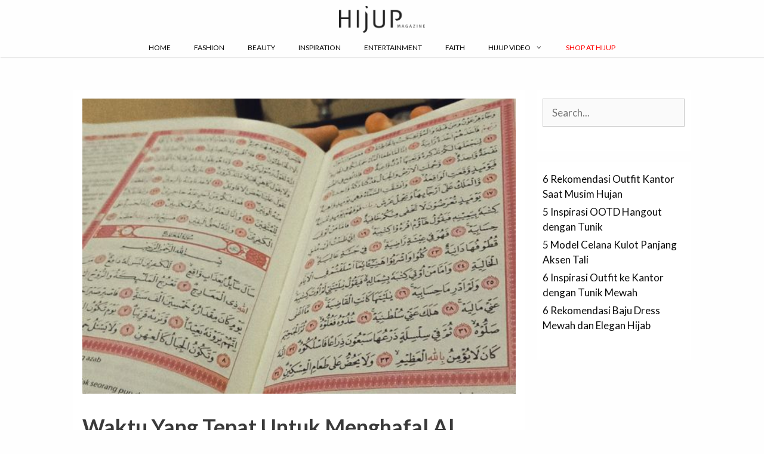

--- FILE ---
content_type: text/html; charset=UTF-8
request_url: https://www.hijup.com/magazine/waktu-yang-tepat-untuk-menghafal-al-quran/
body_size: 11349
content:
<!DOCTYPE html>
<html lang="en-US">
<head>
	<meta charset="UTF-8">
	<title>Waktu Yang Tepat Untuk Menghafal Al Qur&#8217;an &#8211; HIJUP Magazine</title>
<meta name='robots' content='max-image-preview:large' />
	<style>img:is([sizes="auto" i], [sizes^="auto," i]) { contain-intrinsic-size: 3000px 1500px }</style>
	<meta name="viewport" content="width=device-width, initial-scale=1"><link href='https://fonts.gstatic.com' crossorigin rel='preconnect' />
<link href='https://fonts.googleapis.com' crossorigin rel='preconnect' />
<link rel="alternate" type="application/rss+xml" title="HIJUP Magazine &raquo; Feed" href="https://www.hijup.com/magazine/feed/" />
<link rel="alternate" type="application/rss+xml" title="HIJUP Magazine &raquo; Comments Feed" href="https://www.hijup.com/magazine/comments/feed/" />
<script>
window._wpemojiSettings = {"baseUrl":"https:\/\/s.w.org\/images\/core\/emoji\/16.0.1\/72x72\/","ext":".png","svgUrl":"https:\/\/s.w.org\/images\/core\/emoji\/16.0.1\/svg\/","svgExt":".svg","source":{"concatemoji":"https:\/\/www.hijup.com\/magazine\/wp-includes\/js\/wp-emoji-release.min.js?ver=6.8.3"}};
/*! This file is auto-generated */
!function(s,n){var o,i,e;function c(e){try{var t={supportTests:e,timestamp:(new Date).valueOf()};sessionStorage.setItem(o,JSON.stringify(t))}catch(e){}}function p(e,t,n){e.clearRect(0,0,e.canvas.width,e.canvas.height),e.fillText(t,0,0);var t=new Uint32Array(e.getImageData(0,0,e.canvas.width,e.canvas.height).data),a=(e.clearRect(0,0,e.canvas.width,e.canvas.height),e.fillText(n,0,0),new Uint32Array(e.getImageData(0,0,e.canvas.width,e.canvas.height).data));return t.every(function(e,t){return e===a[t]})}function u(e,t){e.clearRect(0,0,e.canvas.width,e.canvas.height),e.fillText(t,0,0);for(var n=e.getImageData(16,16,1,1),a=0;a<n.data.length;a++)if(0!==n.data[a])return!1;return!0}function f(e,t,n,a){switch(t){case"flag":return n(e,"\ud83c\udff3\ufe0f\u200d\u26a7\ufe0f","\ud83c\udff3\ufe0f\u200b\u26a7\ufe0f")?!1:!n(e,"\ud83c\udde8\ud83c\uddf6","\ud83c\udde8\u200b\ud83c\uddf6")&&!n(e,"\ud83c\udff4\udb40\udc67\udb40\udc62\udb40\udc65\udb40\udc6e\udb40\udc67\udb40\udc7f","\ud83c\udff4\u200b\udb40\udc67\u200b\udb40\udc62\u200b\udb40\udc65\u200b\udb40\udc6e\u200b\udb40\udc67\u200b\udb40\udc7f");case"emoji":return!a(e,"\ud83e\udedf")}return!1}function g(e,t,n,a){var r="undefined"!=typeof WorkerGlobalScope&&self instanceof WorkerGlobalScope?new OffscreenCanvas(300,150):s.createElement("canvas"),o=r.getContext("2d",{willReadFrequently:!0}),i=(o.textBaseline="top",o.font="600 32px Arial",{});return e.forEach(function(e){i[e]=t(o,e,n,a)}),i}function t(e){var t=s.createElement("script");t.src=e,t.defer=!0,s.head.appendChild(t)}"undefined"!=typeof Promise&&(o="wpEmojiSettingsSupports",i=["flag","emoji"],n.supports={everything:!0,everythingExceptFlag:!0},e=new Promise(function(e){s.addEventListener("DOMContentLoaded",e,{once:!0})}),new Promise(function(t){var n=function(){try{var e=JSON.parse(sessionStorage.getItem(o));if("object"==typeof e&&"number"==typeof e.timestamp&&(new Date).valueOf()<e.timestamp+604800&&"object"==typeof e.supportTests)return e.supportTests}catch(e){}return null}();if(!n){if("undefined"!=typeof Worker&&"undefined"!=typeof OffscreenCanvas&&"undefined"!=typeof URL&&URL.createObjectURL&&"undefined"!=typeof Blob)try{var e="postMessage("+g.toString()+"("+[JSON.stringify(i),f.toString(),p.toString(),u.toString()].join(",")+"));",a=new Blob([e],{type:"text/javascript"}),r=new Worker(URL.createObjectURL(a),{name:"wpTestEmojiSupports"});return void(r.onmessage=function(e){c(n=e.data),r.terminate(),t(n)})}catch(e){}c(n=g(i,f,p,u))}t(n)}).then(function(e){for(var t in e)n.supports[t]=e[t],n.supports.everything=n.supports.everything&&n.supports[t],"flag"!==t&&(n.supports.everythingExceptFlag=n.supports.everythingExceptFlag&&n.supports[t]);n.supports.everythingExceptFlag=n.supports.everythingExceptFlag&&!n.supports.flag,n.DOMReady=!1,n.readyCallback=function(){n.DOMReady=!0}}).then(function(){return e}).then(function(){var e;n.supports.everything||(n.readyCallback(),(e=n.source||{}).concatemoji?t(e.concatemoji):e.wpemoji&&e.twemoji&&(t(e.twemoji),t(e.wpemoji)))}))}((window,document),window._wpemojiSettings);
</script>
<link rel='stylesheet' id='generate-fonts-css' href='//fonts.googleapis.com/css?family=Lato:100,300,regular,italic,700,700italic' media='all' />
<style id='wp-emoji-styles-inline-css'>

	img.wp-smiley, img.emoji {
		display: inline !important;
		border: none !important;
		box-shadow: none !important;
		height: 1em !important;
		width: 1em !important;
		margin: 0 0.07em !important;
		vertical-align: -0.1em !important;
		background: none !important;
		padding: 0 !important;
	}
</style>
<link rel='stylesheet' id='wp-block-library-css' href='https://www.hijup.com/magazine/wp-includes/css/dist/block-library/style.min.css?ver=6.8.3' media='all' />
<style id='classic-theme-styles-inline-css'>
/*! This file is auto-generated */
.wp-block-button__link{color:#fff;background-color:#32373c;border-radius:9999px;box-shadow:none;text-decoration:none;padding:calc(.667em + 2px) calc(1.333em + 2px);font-size:1.125em}.wp-block-file__button{background:#32373c;color:#fff;text-decoration:none}
</style>
<style id='global-styles-inline-css'>
:root{--wp--preset--aspect-ratio--square: 1;--wp--preset--aspect-ratio--4-3: 4/3;--wp--preset--aspect-ratio--3-4: 3/4;--wp--preset--aspect-ratio--3-2: 3/2;--wp--preset--aspect-ratio--2-3: 2/3;--wp--preset--aspect-ratio--16-9: 16/9;--wp--preset--aspect-ratio--9-16: 9/16;--wp--preset--color--black: #000000;--wp--preset--color--cyan-bluish-gray: #abb8c3;--wp--preset--color--white: #ffffff;--wp--preset--color--pale-pink: #f78da7;--wp--preset--color--vivid-red: #cf2e2e;--wp--preset--color--luminous-vivid-orange: #ff6900;--wp--preset--color--luminous-vivid-amber: #fcb900;--wp--preset--color--light-green-cyan: #7bdcb5;--wp--preset--color--vivid-green-cyan: #00d084;--wp--preset--color--pale-cyan-blue: #8ed1fc;--wp--preset--color--vivid-cyan-blue: #0693e3;--wp--preset--color--vivid-purple: #9b51e0;--wp--preset--color--contrast: var(--contrast);--wp--preset--color--contrast-2: var(--contrast-2);--wp--preset--color--contrast-3: var(--contrast-3);--wp--preset--color--base: var(--base);--wp--preset--color--base-2: var(--base-2);--wp--preset--color--base-3: var(--base-3);--wp--preset--color--accent: var(--accent);--wp--preset--gradient--vivid-cyan-blue-to-vivid-purple: linear-gradient(135deg,rgba(6,147,227,1) 0%,rgb(155,81,224) 100%);--wp--preset--gradient--light-green-cyan-to-vivid-green-cyan: linear-gradient(135deg,rgb(122,220,180) 0%,rgb(0,208,130) 100%);--wp--preset--gradient--luminous-vivid-amber-to-luminous-vivid-orange: linear-gradient(135deg,rgba(252,185,0,1) 0%,rgba(255,105,0,1) 100%);--wp--preset--gradient--luminous-vivid-orange-to-vivid-red: linear-gradient(135deg,rgba(255,105,0,1) 0%,rgb(207,46,46) 100%);--wp--preset--gradient--very-light-gray-to-cyan-bluish-gray: linear-gradient(135deg,rgb(238,238,238) 0%,rgb(169,184,195) 100%);--wp--preset--gradient--cool-to-warm-spectrum: linear-gradient(135deg,rgb(74,234,220) 0%,rgb(151,120,209) 20%,rgb(207,42,186) 40%,rgb(238,44,130) 60%,rgb(251,105,98) 80%,rgb(254,248,76) 100%);--wp--preset--gradient--blush-light-purple: linear-gradient(135deg,rgb(255,206,236) 0%,rgb(152,150,240) 100%);--wp--preset--gradient--blush-bordeaux: linear-gradient(135deg,rgb(254,205,165) 0%,rgb(254,45,45) 50%,rgb(107,0,62) 100%);--wp--preset--gradient--luminous-dusk: linear-gradient(135deg,rgb(255,203,112) 0%,rgb(199,81,192) 50%,rgb(65,88,208) 100%);--wp--preset--gradient--pale-ocean: linear-gradient(135deg,rgb(255,245,203) 0%,rgb(182,227,212) 50%,rgb(51,167,181) 100%);--wp--preset--gradient--electric-grass: linear-gradient(135deg,rgb(202,248,128) 0%,rgb(113,206,126) 100%);--wp--preset--gradient--midnight: linear-gradient(135deg,rgb(2,3,129) 0%,rgb(40,116,252) 100%);--wp--preset--font-size--small: 13px;--wp--preset--font-size--medium: 20px;--wp--preset--font-size--large: 36px;--wp--preset--font-size--x-large: 42px;--wp--preset--spacing--20: 0.44rem;--wp--preset--spacing--30: 0.67rem;--wp--preset--spacing--40: 1rem;--wp--preset--spacing--50: 1.5rem;--wp--preset--spacing--60: 2.25rem;--wp--preset--spacing--70: 3.38rem;--wp--preset--spacing--80: 5.06rem;--wp--preset--shadow--natural: 6px 6px 9px rgba(0, 0, 0, 0.2);--wp--preset--shadow--deep: 12px 12px 50px rgba(0, 0, 0, 0.4);--wp--preset--shadow--sharp: 6px 6px 0px rgba(0, 0, 0, 0.2);--wp--preset--shadow--outlined: 6px 6px 0px -3px rgba(255, 255, 255, 1), 6px 6px rgba(0, 0, 0, 1);--wp--preset--shadow--crisp: 6px 6px 0px rgba(0, 0, 0, 1);}:where(.is-layout-flex){gap: 0.5em;}:where(.is-layout-grid){gap: 0.5em;}body .is-layout-flex{display: flex;}.is-layout-flex{flex-wrap: wrap;align-items: center;}.is-layout-flex > :is(*, div){margin: 0;}body .is-layout-grid{display: grid;}.is-layout-grid > :is(*, div){margin: 0;}:where(.wp-block-columns.is-layout-flex){gap: 2em;}:where(.wp-block-columns.is-layout-grid){gap: 2em;}:where(.wp-block-post-template.is-layout-flex){gap: 1.25em;}:where(.wp-block-post-template.is-layout-grid){gap: 1.25em;}.has-black-color{color: var(--wp--preset--color--black) !important;}.has-cyan-bluish-gray-color{color: var(--wp--preset--color--cyan-bluish-gray) !important;}.has-white-color{color: var(--wp--preset--color--white) !important;}.has-pale-pink-color{color: var(--wp--preset--color--pale-pink) !important;}.has-vivid-red-color{color: var(--wp--preset--color--vivid-red) !important;}.has-luminous-vivid-orange-color{color: var(--wp--preset--color--luminous-vivid-orange) !important;}.has-luminous-vivid-amber-color{color: var(--wp--preset--color--luminous-vivid-amber) !important;}.has-light-green-cyan-color{color: var(--wp--preset--color--light-green-cyan) !important;}.has-vivid-green-cyan-color{color: var(--wp--preset--color--vivid-green-cyan) !important;}.has-pale-cyan-blue-color{color: var(--wp--preset--color--pale-cyan-blue) !important;}.has-vivid-cyan-blue-color{color: var(--wp--preset--color--vivid-cyan-blue) !important;}.has-vivid-purple-color{color: var(--wp--preset--color--vivid-purple) !important;}.has-black-background-color{background-color: var(--wp--preset--color--black) !important;}.has-cyan-bluish-gray-background-color{background-color: var(--wp--preset--color--cyan-bluish-gray) !important;}.has-white-background-color{background-color: var(--wp--preset--color--white) !important;}.has-pale-pink-background-color{background-color: var(--wp--preset--color--pale-pink) !important;}.has-vivid-red-background-color{background-color: var(--wp--preset--color--vivid-red) !important;}.has-luminous-vivid-orange-background-color{background-color: var(--wp--preset--color--luminous-vivid-orange) !important;}.has-luminous-vivid-amber-background-color{background-color: var(--wp--preset--color--luminous-vivid-amber) !important;}.has-light-green-cyan-background-color{background-color: var(--wp--preset--color--light-green-cyan) !important;}.has-vivid-green-cyan-background-color{background-color: var(--wp--preset--color--vivid-green-cyan) !important;}.has-pale-cyan-blue-background-color{background-color: var(--wp--preset--color--pale-cyan-blue) !important;}.has-vivid-cyan-blue-background-color{background-color: var(--wp--preset--color--vivid-cyan-blue) !important;}.has-vivid-purple-background-color{background-color: var(--wp--preset--color--vivid-purple) !important;}.has-black-border-color{border-color: var(--wp--preset--color--black) !important;}.has-cyan-bluish-gray-border-color{border-color: var(--wp--preset--color--cyan-bluish-gray) !important;}.has-white-border-color{border-color: var(--wp--preset--color--white) !important;}.has-pale-pink-border-color{border-color: var(--wp--preset--color--pale-pink) !important;}.has-vivid-red-border-color{border-color: var(--wp--preset--color--vivid-red) !important;}.has-luminous-vivid-orange-border-color{border-color: var(--wp--preset--color--luminous-vivid-orange) !important;}.has-luminous-vivid-amber-border-color{border-color: var(--wp--preset--color--luminous-vivid-amber) !important;}.has-light-green-cyan-border-color{border-color: var(--wp--preset--color--light-green-cyan) !important;}.has-vivid-green-cyan-border-color{border-color: var(--wp--preset--color--vivid-green-cyan) !important;}.has-pale-cyan-blue-border-color{border-color: var(--wp--preset--color--pale-cyan-blue) !important;}.has-vivid-cyan-blue-border-color{border-color: var(--wp--preset--color--vivid-cyan-blue) !important;}.has-vivid-purple-border-color{border-color: var(--wp--preset--color--vivid-purple) !important;}.has-vivid-cyan-blue-to-vivid-purple-gradient-background{background: var(--wp--preset--gradient--vivid-cyan-blue-to-vivid-purple) !important;}.has-light-green-cyan-to-vivid-green-cyan-gradient-background{background: var(--wp--preset--gradient--light-green-cyan-to-vivid-green-cyan) !important;}.has-luminous-vivid-amber-to-luminous-vivid-orange-gradient-background{background: var(--wp--preset--gradient--luminous-vivid-amber-to-luminous-vivid-orange) !important;}.has-luminous-vivid-orange-to-vivid-red-gradient-background{background: var(--wp--preset--gradient--luminous-vivid-orange-to-vivid-red) !important;}.has-very-light-gray-to-cyan-bluish-gray-gradient-background{background: var(--wp--preset--gradient--very-light-gray-to-cyan-bluish-gray) !important;}.has-cool-to-warm-spectrum-gradient-background{background: var(--wp--preset--gradient--cool-to-warm-spectrum) !important;}.has-blush-light-purple-gradient-background{background: var(--wp--preset--gradient--blush-light-purple) !important;}.has-blush-bordeaux-gradient-background{background: var(--wp--preset--gradient--blush-bordeaux) !important;}.has-luminous-dusk-gradient-background{background: var(--wp--preset--gradient--luminous-dusk) !important;}.has-pale-ocean-gradient-background{background: var(--wp--preset--gradient--pale-ocean) !important;}.has-electric-grass-gradient-background{background: var(--wp--preset--gradient--electric-grass) !important;}.has-midnight-gradient-background{background: var(--wp--preset--gradient--midnight) !important;}.has-small-font-size{font-size: var(--wp--preset--font-size--small) !important;}.has-medium-font-size{font-size: var(--wp--preset--font-size--medium) !important;}.has-large-font-size{font-size: var(--wp--preset--font-size--large) !important;}.has-x-large-font-size{font-size: var(--wp--preset--font-size--x-large) !important;}
:where(.wp-block-post-template.is-layout-flex){gap: 1.25em;}:where(.wp-block-post-template.is-layout-grid){gap: 1.25em;}
:where(.wp-block-columns.is-layout-flex){gap: 2em;}:where(.wp-block-columns.is-layout-grid){gap: 2em;}
:root :where(.wp-block-pullquote){font-size: 1.5em;line-height: 1.6;}
</style>
<link rel='stylesheet' id='generate-style-grid-css' href='https://www.hijup.com/magazine/wp-content/themes/generatepress/assets/css/unsemantic-grid.min.css?ver=3.5.1' media='all' />
<link rel='stylesheet' id='generate-style-css' href='https://www.hijup.com/magazine/wp-content/themes/generatepress/assets/css/style.min.css?ver=3.5.1' media='all' />
<style id='generate-style-inline-css'>
body{background-color:#fefefe;color:#3a3a3a;}a{color:#0a0a0a;}a:hover, a:focus, a:active{color:#000000;}body .grid-container{max-width:1004px;}.wp-block-group__inner-container{max-width:1004px;margin-left:auto;margin-right:auto;}.site-header .header-image{width:175px;}:root{--contrast:#222222;--contrast-2:#575760;--contrast-3:#b2b2be;--base:#f0f0f0;--base-2:#f7f8f9;--base-3:#ffffff;--accent:#1e73be;}:root .has-contrast-color{color:var(--contrast);}:root .has-contrast-background-color{background-color:var(--contrast);}:root .has-contrast-2-color{color:var(--contrast-2);}:root .has-contrast-2-background-color{background-color:var(--contrast-2);}:root .has-contrast-3-color{color:var(--contrast-3);}:root .has-contrast-3-background-color{background-color:var(--contrast-3);}:root .has-base-color{color:var(--base);}:root .has-base-background-color{background-color:var(--base);}:root .has-base-2-color{color:var(--base-2);}:root .has-base-2-background-color{background-color:var(--base-2);}:root .has-base-3-color{color:var(--base-3);}:root .has-base-3-background-color{background-color:var(--base-3);}:root .has-accent-color{color:var(--accent);}:root .has-accent-background-color{background-color:var(--accent);}body, button, input, select, textarea{font-family:"Lato", sans-serif;}body{line-height:1.5;}.entry-content > [class*="wp-block-"]:not(:last-child):not(.wp-block-heading){margin-bottom:1.5em;}.main-title{font-weight:normal;text-transform:uppercase;font-size:45px;}.main-navigation a, .menu-toggle{text-transform:uppercase;font-size:12px;}.main-navigation .main-nav ul ul li a{font-size:11px;}.sidebar .widget, .footer-widgets .widget{font-size:17px;}h1{font-weight:bold;font-size:36px;}h2{font-weight:bold;font-size:30px;}h3{font-size:26px;}h4{font-size:22px;}h6{font-size:18px;}@media (max-width:768px){.main-title{font-size:30px;}h1{font-size:30px;}h2{font-size:25px;}}.top-bar{background-color:#636363;color:#ffffff;}.top-bar a{color:#ffffff;}.top-bar a:hover{color:#303030;}.site-header{background-color:#ffffff;color:#3a3a3a;}.site-header a{color:#3a3a3a;}.main-title a,.main-title a:hover{color:#222222;}.site-description{color:#757575;}.main-navigation,.main-navigation ul ul{background-color:#fefefe;}.main-navigation .main-nav ul li a, .main-navigation .menu-toggle, .main-navigation .menu-bar-items{color:#0a0a0a;}.main-navigation .main-nav ul li:not([class*="current-menu-"]):hover > a, .main-navigation .main-nav ul li:not([class*="current-menu-"]):focus > a, .main-navigation .main-nav ul li.sfHover:not([class*="current-menu-"]) > a, .main-navigation .menu-bar-item:hover > a, .main-navigation .menu-bar-item.sfHover > a{color:#0a0a0a;background-color:#fefefe;}button.menu-toggle:hover,button.menu-toggle:focus,.main-navigation .mobile-bar-items a,.main-navigation .mobile-bar-items a:hover,.main-navigation .mobile-bar-items a:focus{color:#0a0a0a;}.main-navigation .main-nav ul li[class*="current-menu-"] > a{color:#0a0a0a;background-color:#fefefe;}.navigation-search input[type="search"],.navigation-search input[type="search"]:active, .navigation-search input[type="search"]:focus, .main-navigation .main-nav ul li.search-item.active > a, .main-navigation .menu-bar-items .search-item.active > a{color:#0a0a0a;background-color:#fefefe;}.main-navigation ul ul{background-color:#fefefe;}.main-navigation .main-nav ul ul li a{color:#0a0a0a;}.main-navigation .main-nav ul ul li:not([class*="current-menu-"]):hover > a,.main-navigation .main-nav ul ul li:not([class*="current-menu-"]):focus > a, .main-navigation .main-nav ul ul li.sfHover:not([class*="current-menu-"]) > a{color:#0a0a0a;background-color:#e6e6e6;}.main-navigation .main-nav ul ul li[class*="current-menu-"] > a{color:#0a0a0a;background-color:#e6e6e6;}.separate-containers .inside-article, .separate-containers .comments-area, .separate-containers .page-header, .one-container .container, .separate-containers .paging-navigation, .inside-page-header{background-color:#ffffff;}.entry-meta{color:#595959;}.entry-meta a{color:#595959;}.entry-meta a:hover{color:#1e73be;}.sidebar .widget{background-color:#ffffff;}.sidebar .widget .widget-title{color:#000000;}.footer-widgets{background-color:#ffffff;}.footer-widgets .widget-title{color:#000000;}.site-info{color:#ffffff;background-color:#222222;}.site-info a{color:#ffffff;}.site-info a:hover{color:#606060;}.footer-bar .widget_nav_menu .current-menu-item a{color:#606060;}input[type="text"],input[type="email"],input[type="url"],input[type="password"],input[type="search"],input[type="tel"],input[type="number"],textarea,select{color:#666666;background-color:#fafafa;border-color:#cccccc;}input[type="text"]:focus,input[type="email"]:focus,input[type="url"]:focus,input[type="password"]:focus,input[type="search"]:focus,input[type="tel"]:focus,input[type="number"]:focus,textarea:focus,select:focus{color:#666666;background-color:#ffffff;border-color:#bfbfbf;}button,html input[type="button"],input[type="reset"],input[type="submit"],a.button,a.wp-block-button__link:not(.has-background){color:#ffffff;background-color:#666666;}button:hover,html input[type="button"]:hover,input[type="reset"]:hover,input[type="submit"]:hover,a.button:hover,button:focus,html input[type="button"]:focus,input[type="reset"]:focus,input[type="submit"]:focus,a.button:focus,a.wp-block-button__link:not(.has-background):active,a.wp-block-button__link:not(.has-background):focus,a.wp-block-button__link:not(.has-background):hover{color:#ffffff;background-color:#3f3f3f;}a.generate-back-to-top{background-color:rgba( 0,0,0,0.4 );color:#ffffff;}a.generate-back-to-top:hover,a.generate-back-to-top:focus{background-color:rgba( 0,0,0,0.6 );color:#ffffff;}:root{--gp-search-modal-bg-color:var(--base-3);--gp-search-modal-text-color:var(--contrast);--gp-search-modal-overlay-bg-color:rgba(0,0,0,0.2);}@media (max-width:768px){.main-navigation .menu-bar-item:hover > a, .main-navigation .menu-bar-item.sfHover > a{background:none;color:#0a0a0a;}}.inside-top-bar{padding:10px;}.inside-header{padding:10px 40px 10px 40px;}.separate-containers .inside-article, .separate-containers .comments-area, .separate-containers .page-header, .separate-containers .paging-navigation, .one-container .site-content, .inside-page-header{padding:15px;}.site-main .wp-block-group__inner-container{padding:15px;}.entry-content .alignwide, body:not(.no-sidebar) .entry-content .alignfull{margin-left:-15px;width:calc(100% + 30px);max-width:calc(100% + 30px);}.container.grid-container{max-width:1034px;}.one-container.right-sidebar .site-main,.one-container.both-right .site-main{margin-right:15px;}.one-container.left-sidebar .site-main,.one-container.both-left .site-main{margin-left:15px;}.one-container.both-sidebars .site-main{margin:0px 15px 0px 15px;}.main-navigation .main-nav ul li a,.menu-toggle,.main-navigation .mobile-bar-items a{padding-left:0px;padding-right:0px;line-height:20px;}.main-navigation .main-nav ul ul li a{padding:10px 0px 10px 0px;}.main-navigation ul ul{width:150px;}.navigation-search input[type="search"]{height:20px;}.rtl .menu-item-has-children .dropdown-menu-toggle{padding-left:0px;}.menu-item-has-children .dropdown-menu-toggle{padding-right:0px;}.rtl .main-navigation .main-nav ul li.menu-item-has-children > a{padding-right:0px;}.widget-area .widget{padding:15px 10px 40px 10px;}.site-info{padding:20px;}@media (max-width:768px){.separate-containers .inside-article, .separate-containers .comments-area, .separate-containers .page-header, .separate-containers .paging-navigation, .one-container .site-content, .inside-page-header{padding:30px;}.site-main .wp-block-group__inner-container{padding:30px;}.site-info{padding-right:10px;padding-left:10px;}.entry-content .alignwide, body:not(.no-sidebar) .entry-content .alignfull{margin-left:-30px;width:calc(100% + 60px);max-width:calc(100% + 60px);}}/* End cached CSS */@media (max-width:768px){.main-navigation .menu-toggle,.main-navigation .mobile-bar-items,.sidebar-nav-mobile:not(#sticky-placeholder){display:block;}.main-navigation ul,.gen-sidebar-nav{display:none;}[class*="nav-float-"] .site-header .inside-header > *{float:none;clear:both;}}
</style>
<link rel='stylesheet' id='generate-mobile-style-css' href='https://www.hijup.com/magazine/wp-content/themes/generatepress/assets/css/mobile.min.css?ver=3.5.1' media='all' />
<link rel='stylesheet' id='generate-font-icons-css' href='https://www.hijup.com/magazine/wp-content/themes/generatepress/assets/css/components/font-icons.min.css?ver=3.5.1' media='all' />
<link rel="https://api.w.org/" href="https://www.hijup.com/magazine/wp-json/" /><link rel="alternate" title="JSON" type="application/json" href="https://www.hijup.com/magazine/wp-json/wp/v2/posts/7198" /><link rel="EditURI" type="application/rsd+xml" title="RSD" href="https://www.hijup.com/magazine/xmlrpc.php?rsd" />
<meta name="generator" content="WordPress 6.8.3" />
<link rel="canonical" href="https://www.hijup.com/magazine/waktu-yang-tepat-untuk-menghafal-al-quran/" />
<link rel='shortlink' href='https://www.hijup.com/magazine/?p=7198' />
<link rel="alternate" title="oEmbed (JSON)" type="application/json+oembed" href="https://www.hijup.com/magazine/wp-json/oembed/1.0/embed?url=https%3A%2F%2Fwww.hijup.com%2Fmagazine%2Fwaktu-yang-tepat-untuk-menghafal-al-quran%2F" />
<link rel="alternate" title="oEmbed (XML)" type="text/xml+oembed" href="https://www.hijup.com/magazine/wp-json/oembed/1.0/embed?url=https%3A%2F%2Fwww.hijup.com%2Fmagazine%2Fwaktu-yang-tepat-untuk-menghafal-al-quran%2F&#038;format=xml" />
<link rel="icon" href="https://www.hijup.com/magazine/wp-content/uploads/2020/11/87efbb74-cropped-57a51736-icon-32x32.png" sizes="32x32" />
<link rel="icon" href="https://www.hijup.com/magazine/wp-content/uploads/2020/11/87efbb74-cropped-57a51736-icon-192x192.png" sizes="192x192" />
<link rel="apple-touch-icon" href="https://www.hijup.com/magazine/wp-content/uploads/2020/11/87efbb74-cropped-57a51736-icon-180x180.png" />
<meta name="msapplication-TileImage" content="https://www.hijup.com/magazine/wp-content/uploads/2020/11/87efbb74-cropped-57a51736-icon-270x270.png" />
		<style id="wp-custom-css">
			/* Header */
.site-header .header-image {
    height: 45px;
    object-fit: contain;
}

.main-nav .menu > .menu-item {
    padding: 0 18px;
}

.main-nav .sub-menu .menu-item a {
    padding-left: 10px;
		padding-right: 10px;
}

.main-nav .menu > .menu-item > a {
    border-bottom: 3px solid transparent;
    padding-bottom: 3px;
}

.main-nav .menu > .menu-item:hover > a,
.main-nav .menu > .menu-item.current-menu-item > a{
    border-color: currentColor;
}

.main-nav .sub-menu {
	box-shadow: 2px 2px 5px 1px rgba(0,0,0,.21);
}

.main-navigation .main-nav ul li.important a {
	color: red;
}

header#masthead {
    position: fixed;
    left: 0;
    right: 0;
    background: #fefefe;
		box-shadow: 1px 1px 1px #e6e6e6;
    z-index: 9;
}

header#masthead .inside-header {
	display: flex;
	flex-wrap: wrap;
	padding-bottom: 0;
}

header#masthead .inside-header > * {
	width: 100%;
}

header#masthead .main-navigation {
	margin-top: 10px;
}

header#masthead .main-navigation li {
	float: none;
	display: inline-block;
}

div#page {
    padding-top: 130px;
}

/* Admin Bar Active */
.admin-bar header#masthead {
    top: 32px;  
}

.admin-bar div#page {
    padding-top: 150px;
}

/* Breadcrumbs */
.breadcrumbs {
    padding: 0 0 10px;
    font-size: 14px;
    font-weight: 300;
    margin: 0px -4px;
}

.breadcrumbs > span {
    padding: 0 4px;
}

/* Homepage */
.home .inside-article,
.archive .inside-article{
    box-shadow: 0px 1px 3px 0px rgba(0, 0, 0, 0.2), 0px 1px 1px 0px rgba(0, 0, 0, 0.14), 0px 2px 1px -1px rgba(0, 0, 0, 0.12);
    border-radius: 4px;
    overflow: hidden;
    padding-bottom: 0;
}

.home .inside-article .entry-header,
.archive .inside-article .entry-header{
    padding: 1px 9px;
}

.home .inside-article .entry-title a,
.archive .inside-article .entry-title a{
    color: rgba(0, 0, 0, 0.87);
		font-weight: 300;
}

.home .inside-article .entry-meta,
.archive .inside-article .entry-meta{
    font-size: 12px;
		font-weight: 300;
    line-height: 1.46429em;
    color: rgba(0, 0, 0, 0.54);
}

.home .inside-article .entry-summary,
.home .inside-article footer.entry-meta,
.archive .inside-article .entry-summary,
.archive .inside-article footer.entry-meta{
	display: none;
}

.home .inside-article .post-image a,
.archive .inside-article .post-image a{
    display: block;
    position: relative;
    height: 225px;
}

.home .inside-article .post-image a img,
.archive .inside-article .post-image a img{
    width: 100%;
    height: 100%;
    object-fit: cover;
	object-position: top;
}

/* Archive Page */
.separate-containers .page-header {
    padding: 0;
    margin-bottom: 15px;
}

.separate-containers .page-header .page-title {
    font-size: 21px;
}

/* Widget */
.related_posts_by_taxonomy .widget-title {
    font-size: 14px;
		margin-bottom: 10px;
}

.gallery-item {
    box-shadow: 0px 1px 5px 0px rgba(0, 0, 0, 0.2), 0px 2px 2px 0px rgba(0, 0, 0, 0.14), 0px 3px 1px -2px rgba(0, 0, 0, 0.12);
    margin-bottom: 15px;
    display: flex;
    padding: 8px;
		box-sizing: border-box;
}

.gallery-icon {
    padding: 0;
}

.gallery-icon img {
    width: 85px;
    height: 58px;
    object-fit: cover;
    object-position: top;
    max-width: 85px;
}

.gallery-caption {
    text-align: left;
    margin-left: 16px;
}

.gallery-caption a {
    font-size: 14px;
    font-weight: 300;
    display: inline-block;
    line-height: 20px;
}

.gallery-caption time {
    font-size: 11px;
    font-weight: 300;
}

@media (min-width: 769px) {
		.related_posts_by_taxonomy {
				position: fixed;
				max-width: 360px;
		}
}

/* Responsive */
@media (max-width: 768px) {
    .separate-containers .site-main {
        padding: 15px;
    }

    .separate-containers .inside-article {
        padding: 0;
    }
	
	.site-header .header-image {
		width: auto;
		height: 36px;
		padding: 5px 0;
	}
	
	header#masthead .inside-header {
				padding: 5px 15px;
	}
	
	header#masthead .inside-header>* {
    width: auto;
    margin: 0;
}

header#masthead .main-navigation {
    margin-left: auto;
}
	
	header#masthead .menu-toggle {
		padding-right: 0;
		line-height: 46px;
		position: fixed;
		top: 5px;
		right: 15px;
		width: auto;
	}

.menu-toggle .mobile-menu {
    display: none;
}
	
	header#masthead .main-navigation li {
		width: 100%;
		padding: 0 0 5px;
	}
	
	header#masthead .main-navigation li a {
		display: inline-block;
	}
	
	.main-navigation.toggled .main-nav>ul {
		margin-top: 15px;
	}
	
	.toggled .menu-item-has-children .dropdown-menu-toggle {
		padding-left: 10px;
	}
	div#page {
    padding-top: 50px;
}
	
	.home .inside-article .entry-header, .archive .inside-article .entry-header {
    padding: 8px 10px 0;
}
	
	.no-featured-image-padding .post-image {
    margin: 10px 0 0;
}
	
	h1.entry-title {
		font-size: 28px;
	}
	
	.entry-content h2 {
		font-size: 23px;
	}
}
.wp-block-image figcaption {
    text-align: left;
}

.postTitle a{
	color:red;
}
.internalink {
	color:red;
}

@media (max-width: 767px){
.generate-columns-container > .generate-columns{
    padding-left: 0;
}
}



/* Product Slider */
.wp_rss_retriever_image {
    margin-bottom: 10px;
    width: calc(100% + 20px) !important;
    margin: -10px -10px 10px -10px;
    border-radius: 5px 5px 0 0;
}

a.wp_rss_retriever_title {
    clear: both;
    font-size: 14px;
    line-height: 16px;
    margin-bottom: 8px;
    overflow: hidden;
    display: -webkit-box;
    -webkit-line-clamp: 2;
    -webkit-box-orient: vertical;
}

a.wp_rss_retriever_readmore {
    display: block;
    height: 30px;
    color: #fff;
    background-color: #ea5164;
    border-color: #ea5164;
    border-radius: 5px;
    text-align: center;
    font-size: 12px;
    line-height: 30px;
	position: absolute;
    left: 10px;
    right: 10px;
    bottom: 10px;
}

.wp_rss_retriever_item_wrapper {
    box-shadow: 3px 4px 8px 0 rgb(51 51 51 / 5%);
    padding: 10px;
    border-radius: 5px;
    margin-right: 20px;
    min-height: 400px;
    position: relative;
}

.wp_rss_retriever_container {
    font-size: 14px;
    font-weight: 700;
    line-height: 16px;
    color: #ea4b5f;
}

.wp_rss_retriever .slick-next {
    right: 14px;
}

.wp_rss_retriever .slick-next:before, .wp_rss_retriever .slick-prev:before {
    font-size: 30px;
    color: #ea5164;
}

.wp_rss_retriever button.slick-arrow.slick-disabled {
    opacity: 0;
}

.wp_rss_retriever .slick-prev {
    left: -13px;
}

.wp_rss_retriever .slick-arrow {
    z-index: 1;
    top: 42%;
}

@media (max-width: 767px) {
	.wp_rss_retriever .slick-prev {
		left: -8px;
	}
	.wp_rss_retriever .slick-next {
		right: 2px;
	}
	.wp_rss_retriever_image {
		max-height: 270px;
	}
	.wp_rss_retriever_item_wrapper {
		margin: 0 6px;
		min-height: 370px;
	}
}

.post-image:not(:first-child) {
    margin-top: 1em;
}

.inside-article h2.entry-title a {
    display: -webkit-box;
    -webkit-line-clamp: 2;
    -webkit-box-orient: vertical;
    overflow: hidden;
}

.related_posts_by_taxonomy .widget-title {
    font-size: 22px;
}

.rp4wp-related-posts ul {
	padding-bottom: 50px;
}

.rp4wp-related-posts ul>li {
    min-height: 80px;
    margin-bottom: 15px;
    position: relative;
    padding: 0 0 0 95px;
    font-size: 15px;
}

.rp4wp-related-posts ul>li:before {
    content: '';
    width: 80px;
    height: 80px;
    position: absolute;
    left: 0;
    top: 0;
    background: #e9e9e9;
}

.rp4wp-related-post-image {
    position: absolute;
    left: 0;
    top: 0;
    width: 80px;
    height: 80px;
    padding: 0;
}

@media (min-width: 769px) {
	#content.site-content {
		display: flex;
	}
	
	#content #right-sidebar {
    height: inherit;
	}
	
	#content #right-sidebar .inside-right-sidebar {
    position: sticky;
    top: 150px;
	}
	
	#right-sidebar .rp4wp-related-posts ul {
    float: none;
	}
}

@media (min-width: 768px) {
	body.archive header.page-header {
		width: 100%;
		margin: 0;
	}
	
	body.archive header.page-header .page-title {
		font-size: 26px;
	}
	
	body.blog main#main, body.archive main#main {
    display: flex;
    flex-wrap: wrap;
    gap: 30px;
    justify-content: center;
	}

	body.blog #main article.post,
	body.archive #main article.post{
			width: calc(33.333% - 20px);
	}
	
	body.blog #main article.post .entry-header,
	body.archive #main article.post .entry-header {
    min-height: 80px;
}
}

body.blog article.post h2.entry-title,
body.archive article.post h2.entry-title{
    font-size: 20px;
    line-height: 1.4;
}

body.blog #main article.post h2.entry-title a,
body.archive #main article.post h2.entry-title a{
    font-weight: 500;
    display: -webkit-box;
    -webkit-line-clamp: 2;
    -webkit-box-orient: vertical;
    overflow: hidden;
}

body.blog #main article.post .inside-article,
body.archive #main article.post .inside-article{
    padding: 0;
}

body.blog #main article.post .entry-header,
body.archive #main article.post .entry-header{
    padding: 15px 15px 0;
}

.entry-content a {
    color: red;
}		</style>
		</head>

<body class="wp-singular post-template-default single single-post postid-7198 single-format-standard wp-custom-logo wp-embed-responsive wp-theme-generatepress right-sidebar nav-float-right separate-containers fluid-header active-footer-widgets-3 header-aligned-center dropdown-hover featured-image-active" itemtype="https://schema.org/Blog" itemscope>
	<a class="screen-reader-text skip-link" href="#content" title="Skip to content">Skip to content</a>		<header class="site-header" id="masthead" aria-label="Site"  itemtype="https://schema.org/WPHeader" itemscope>
			<div class="inside-header grid-container grid-parent">
				<div class="site-logo">
					<a href="https://www.hijup.com/magazine/" rel="home">
						<img  class="header-image is-logo-image" alt="HIJUP Magazine" src="https://www.hijup.com/magazine/wp-content/uploads/2020/11/21b0af8f-cropped-067532a7-logo-hijup-magazine.png" />
					</a>
				</div>		<nav class="main-navigation sub-menu-right" id="site-navigation" aria-label="Primary"  itemtype="https://schema.org/SiteNavigationElement" itemscope>
			<div class="inside-navigation grid-container grid-parent">
								<button class="menu-toggle" aria-controls="primary-menu" aria-expanded="false">
					<span class="mobile-menu">Menu</span>				</button>
				<div id="primary-menu" class="main-nav"><ul id="menu-menu-1" class=" menu sf-menu"><li id="menu-item-5162" class="menu-item menu-item-type-custom menu-item-object-custom menu-item-home menu-item-5162"><a href="https://www.hijup.com/magazine/">Home</a></li>
<li id="menu-item-5163" class="menu-item menu-item-type-taxonomy menu-item-object-category menu-item-5163"><a href="https://www.hijup.com/magazine/category/fashion/">Fashion</a></li>
<li id="menu-item-5165" class="menu-item menu-item-type-taxonomy menu-item-object-category menu-item-5165"><a href="https://www.hijup.com/magazine/category/beauty/">Beauty</a></li>
<li id="menu-item-5166" class="menu-item menu-item-type-taxonomy menu-item-object-category menu-item-5166"><a href="https://www.hijup.com/magazine/category/inspiration/">Inspiration</a></li>
<li id="menu-item-5164" class="menu-item menu-item-type-taxonomy menu-item-object-category menu-item-5164"><a href="https://www.hijup.com/magazine/category/entertainment/">Entertainment</a></li>
<li id="menu-item-5167" class="menu-item menu-item-type-taxonomy menu-item-object-category current-post-ancestor current-menu-parent current-post-parent menu-item-5167"><a href="https://www.hijup.com/magazine/category/faith/">Faith</a></li>
<li id="menu-item-5168" class="menu-item menu-item-type-custom menu-item-object-custom menu-item-has-children menu-item-5168"><a href="#">Hijup Video<span role="presentation" class="dropdown-menu-toggle"></span></a>
<ul class="sub-menu">
	<li id="menu-item-5169" class="menu-item menu-item-type-custom menu-item-object-custom menu-item-5169"><a href="https://www.youtube.com/playlist?list=PLstnpW9y32nMV6vVu8W4-KpBXWTFRpBvw">Mix and Match</a></li>
	<li id="menu-item-5170" class="menu-item menu-item-type-custom menu-item-object-custom menu-item-5170"><a href="https://www.youtube.com/playlist?list=PLstnpW9y32nM6ynNAzZArBb4Dv9z1_Nbb">Hijab Tutorial</a></li>
	<li id="menu-item-5171" class="menu-item menu-item-type-custom menu-item-object-custom menu-item-5171"><a href="https://www.youtube.com/playlist?list=PLstnpW9y32nNWL-kJ09NMFnsyQpg6JKkr">Fashion Review</a></li>
</ul>
</li>
<li id="menu-item-5172" class="important menu-item menu-item-type-custom menu-item-object-custom menu-item-5172"><a href="https://www.hijup.com">Shop at Hijup</a></li>
</ul></div>			</div>
		</nav>
					</div>
		</header>
		
	<div class="site grid-container container hfeed grid-parent" id="page">
				<div class="site-content" id="content">
			
	<div class="content-area grid-parent mobile-grid-100 grid-75 tablet-grid-75" id="primary">
		<main class="site-main" id="main">
			
<article id="post-7198" class="post-7198 post type-post status-publish format-standard has-post-thumbnail hentry category-faith" itemtype="https://schema.org/CreativeWork" itemscope>
	<div class="inside-article">
				<div class="featured-image page-header-image-single grid-container grid-parent">
			<img width="960" height="654" src="https://www.hijup.com/magazine/wp-content/uploads/2021/10/1300d795-magazine-6.png" class="attachment-full size-full wp-post-image" alt="" itemprop="image" decoding="async" fetchpriority="high" />		</div>
					<header class="entry-header">
				<h1 class="entry-title" itemprop="headline">Waktu Yang Tepat Untuk Menghafal Al Qur&#8217;an</h1>		<div class="entry-meta">
			<span class="posted-on"><time class="entry-date published" datetime="2021-10-19T10:08:31+07:00" itemprop="datePublished">October 19, 2021</time></span> <span class="byline">by <span class="author vcard" itemprop="author" itemtype="https://schema.org/Person" itemscope><a class="url fn n" href="https://www.hijup.com/magazine/author/hana-kholidah/" title="View all posts by Hana Kholidah" rel="author" itemprop="url"><span class="author-name" itemprop="name">Hana Kholidah</span></a></span></span> 		</div>
					</header>
			
		<div class="entry-content" itemprop="text">
			
<p>Ada waktu-waktu yang tepat untuk menghafal Al Qur&#8217;an, <em>Dear</em>. Waktu yang tepat inilah yang waktu yang membuat kita menghafal lebih mudah. Pada waktu itu pula diberi kelancaran dan jadi lebih cepat dalam menghafal. Waktu khusus inilah waktu yang paling dianjurkan menghafal Al Qur&#8217;an. Tapi bukan berarti waktu lain tidak bisa menghafal ya, tapi waktu yang afdol ada di beberapa waktu ini ya, <em>Dear</em>. Berikut waktu yang tepat untuk menghafal Al Qur&#8217;an:</p>



<p>1. Setelah Subuh</p>



<p>Waktu setelah subuh memang waktu yang pas untuk menghafal dan belajar. Masih pagi sekali, pikiran kita masih segar sehingga lebih <em>enjoy</em> untuk menghafal. Di waktu ini banyak keberkahan. Bisa dilanjutkan menghafal sampai waktu syuruq.</p>



<p>2. Waktu Dhuha</p>



<p>Setelah shalat dhuha bisa lanjut lagi menghafal apa yang dihafal pada setelah subuh atau bisa juga mengulang (muraja&#8217;ah). InsyaAllah pada waktu ini juga lebih mudah menghafal, terlebih lagi sudah sarapan jadi bisa lebih fokus. Lakukan hingga menjelang subuh, biar hafalan bertambah. Bagi pekerja mungkin agak sulit tapi bisa dilakukan pada waktu akhir pekan, <em>Dear</em>.</p>



<p>3. Sebelum tidur malam</p>



<p>Sebelum tidur bisa menghafal sebentar atau mengulang yang dihafal seharian. Agar hafalan tidak mudah hilang atau lupa. Sebelum tidur sembari membaca ayat-Nya yang mulia dan menjadi pahala.</p>



<p>4. Setelah Qiyamul lail</p>



<p>Saat bangun malam untuk melaksanakan shalat malam atau qiyamul lail juga waktu yang pas untuk menghafal. Diantara waktu menunggu adzan subuh, daripada tidur lagi lebih baik tilawah atau menghafal Al Qur&#8217;an.</p>



<p>Menghafal Al Qur&#8217;an memang lelah tapi manfaat untuk hidup dan balasan dari Allah Subhanahu wata&#8217;ala sungguh luar biasa. Tidak apa pelan pelan dan sedikit sedikit, yang penting sudah berusaha untuk menjaga kemurnian Al Qur&#8217;an. <em>Wallahu a&#8217;lam bishawab.</em></p>
		</div>

				<footer class="entry-meta" aria-label="Entry meta">
			<span class="cat-links"><span class="screen-reader-text">Categories </span><a href="https://www.hijup.com/magazine/category/faith/" rel="category tag">Faith</a></span> 		<nav id="nav-below" class="post-navigation" aria-label="Posts">
			<div class="nav-previous"><span class="prev"><a href="https://www.hijup.com/magazine/warna-baju-yang-cocok-untuk-hijab-coklat-2/" rel="prev">Warna Baju yang Cocok untuk Hijab Coklat</a></span></div><div class="nav-next"><span class="next"><a href="https://www.hijup.com/magazine/rekomendasi-baju-untuk-celana-hitam/" rel="next">Rekomendasi Baju untuk Celana Hitam</a></span></div>		</nav>
				</footer>
			</div>
</article>
		</main>
	</div>

	<div class="widget-area sidebar is-right-sidebar grid-25 tablet-grid-25 grid-parent" id="right-sidebar">
	<div class="inside-right-sidebar">
		<aside id="block-3" class="widget inner-padding widget_block widget_search"><form role="search" method="get" action="https://www.hijup.com/magazine/" class="wp-block-search__no-button wp-block-search"    ><label class="wp-block-search__label screen-reader-text" for="wp-block-search__input-1" >Search</label><div class="wp-block-search__inside-wrapper " ><input class="wp-block-search__input" id="wp-block-search__input-1" placeholder="Search..." value="" type="search" name="s" required /></div></form></aside><aside id="block-5" class="widget inner-padding widget_block widget_recent_entries"><ul class="wp-block-latest-posts__list wp-block-latest-posts"><li><a class="wp-block-latest-posts__post-title" href="https://www.hijup.com/magazine/outfit-kantor-saat-musim-hujan/">6 Rekomendasi Outfit Kantor Saat Musim Hujan</a></li>
<li><a class="wp-block-latest-posts__post-title" href="https://www.hijup.com/magazine/ootd-hangout-dengan-tunik/">5 Inspirasi OOTD Hangout dengan Tunik</a></li>
<li><a class="wp-block-latest-posts__post-title" href="https://www.hijup.com/magazine/celana-kulot-panjang-aksen-tali/">5 Model Celana Kulot Panjang Aksen Tali</a></li>
<li><a class="wp-block-latest-posts__post-title" href="https://www.hijup.com/magazine/outfit-ke-kantor-dengan-tunik-mewah/">6 Inspirasi Outfit ke Kantor dengan Tunik Mewah</a></li>
<li><a class="wp-block-latest-posts__post-title" href="https://www.hijup.com/magazine/baju-dress-mewah-dan-elegan-hijab/">6 Rekomendasi Baju Dress Mewah dan Elegan Hijab</a></li>
</ul></aside>	</div>
</div>

	</div>
</div>


<div class="site-footer">
			<footer class="site-info" aria-label="Site"  itemtype="https://schema.org/WPFooter" itemscope>
			<div class="inside-site-info grid-container grid-parent">
								<div class="copyright-bar">
					<span class="copyright">&copy; 2026 HIJUP Magazine</span> &bull; Built with <a href="https://generatepress.com" itemprop="url">GeneratePress</a>				</div>
			</div>
		</footer>
		</div>

<script type="speculationrules">
{"prefetch":[{"source":"document","where":{"and":[{"href_matches":"\/magazine\/*"},{"not":{"href_matches":["\/magazine\/wp-*.php","\/magazine\/wp-admin\/*","\/magazine\/wp-content\/uploads\/*","\/magazine\/wp-content\/*","\/magazine\/wp-content\/plugins\/*","\/magazine\/wp-content\/themes\/generatepress\/*","\/magazine\/*\\?(.+)"]}},{"not":{"selector_matches":"a[rel~=\"nofollow\"]"}},{"not":{"selector_matches":".no-prefetch, .no-prefetch a"}}]},"eagerness":"conservative"}]}
</script>
<script id="generate-a11y">!function(){"use strict";if("querySelector"in document&&"addEventListener"in window){var e=document.body;e.addEventListener("mousedown",function(){e.classList.add("using-mouse")}),e.addEventListener("keydown",function(){e.classList.remove("using-mouse")})}}();</script><!--[if lte IE 11]>
<script src="https://www.hijup.com/magazine/wp-content/themes/generatepress/assets/js/classList.min.js?ver=3.5.1" id="generate-classlist-js"></script>
<![endif]-->
<script id="generate-menu-js-extra">
var generatepressMenu = {"toggleOpenedSubMenus":"1","openSubMenuLabel":"Open Sub-Menu","closeSubMenuLabel":"Close Sub-Menu"};
</script>
<script src="https://www.hijup.com/magazine/wp-content/themes/generatepress/assets/js/menu.min.js?ver=3.5.1" id="generate-menu-js"></script>

</body>
</html>
